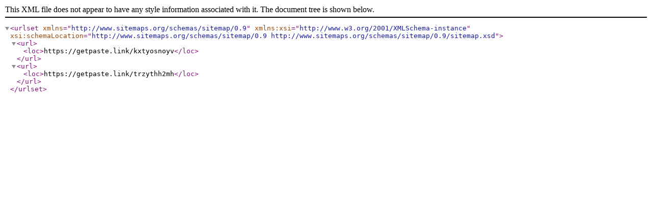

--- FILE ---
content_type: text/xml; charset=UTF-8
request_url: https://getpaste.link/sitemap-2022-06-14.xml
body_size: -151
content:
<?xml version="1.0" encoding="UTF-8"?><urlset xmlns="http://www.sitemaps.org/schemas/sitemap/0.9" xmlns:xsi="http://www.w3.org/2001/XMLSchema-instance" xsi:schemaLocation="http://www.sitemaps.org/schemas/sitemap/0.9
            http://www.sitemaps.org/schemas/sitemap/0.9/sitemap.xsd">    
          
        <url>
        <loc>https://getpaste.link/kxtyosnoyv</loc>
    </url> 
        <url>
        <loc>https://getpaste.link/trzythh2mh</loc>
    </url> 
           
</urlset>